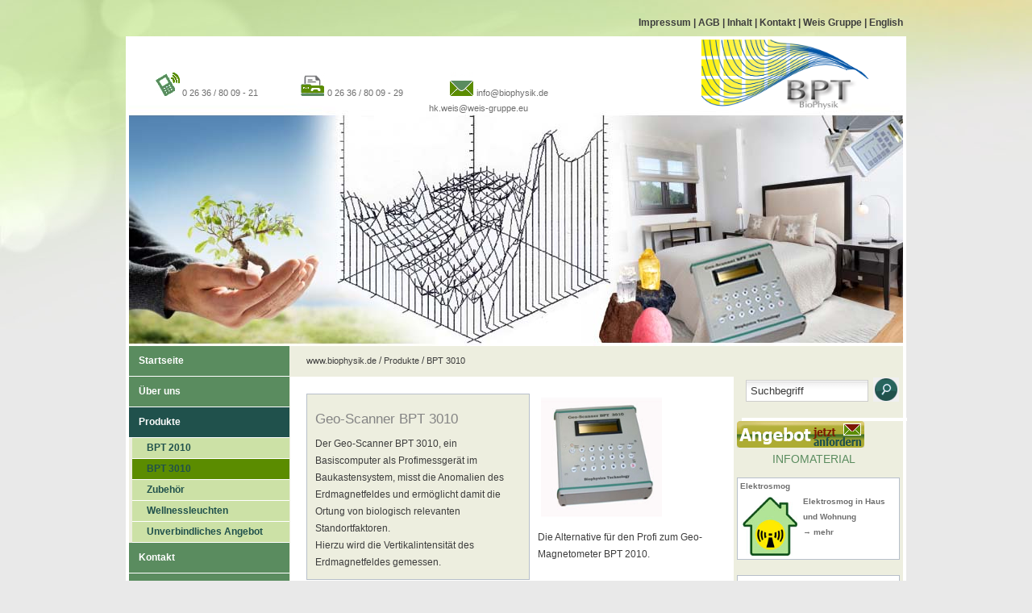

--- FILE ---
content_type: text/html; charset=utf-8
request_url: http://www.biophysik.de/bpt-weis-biophysik-produkte/geo-scanner/bpt-3010.html
body_size: 8429
content:
<!DOCTYPE html PUBLIC "-//W3C//DTD XHTML 1.0 Transitional//EN" "http://www.w3.org/TR/xhtml1/DTD/xhtml1-transitional.dtd">
<html xmlns="http://www.w3.org/1999/xhtml" xml:lang="de" lang="de" dir="ltr">
<head>
<!-- Seiten Kopf, wird komplett über Admin realisiert-->
<!-- TEMPLATE: _kopf.utf8.html -->
<!--
Ihre barrierefreie Internetseite wurde ermöglicht durch
das barrierefreie CMS Papoo.
Information  unter http://www.papoo.de
-->
<title>Produkte - Geo-Scanner BPT 3010</title>
<link href="/favicon.ico" rel="shortcut icon" type="image/x-icon" />
<meta http-equiv="content-type" content="text/html; charset=utf-8" />
<meta http-equiv="imagetoolbar" content="no" />
<meta name="Author" content="Weis GmbH &amp; Co. KG" />
<meta name="Publisher" content="Weis GmbH &amp; Co. KG" />
<meta name="Copyright" content="Weis GmbH &amp; Co. KG" />
<meta name="Page-topic" content="Produkte - Geo-Scanner BPT 3010 - www.biophysik.de" />
<meta name="Audience" content="Alle" />
<meta name="Content-language" content="de" />
<meta name="Language" content="de" />
<meta name="description" content="Geo-Scanner BPT 3010 Messgerät im Baukastensystem. Zusatzsonden können zur Messung von Erdmagnetfeld, Radioaktivität, elektrostatische Aufladung angeschlossen werden." />
<meta name="keywords" content=" geo-scanner bpt 3010, geoscanner, profimessgerät, biophysik, baubiologie, radioaktivitätsmessung, radioaktivitätsmessgerät, radioaktivität, elektrische felder, erdmagnetfeld,  anomalien des erdmagnetfeldes, geologische störzonen, geologische störungen, verzerrungen des erdmagnetfeldes, verwerfungen, wasseradern, wasserader, elektromagnetische felder messen, messgerät elektromagnetische felder" />

  <meta name="Robots" content="INDEX,FOLLOW" />





<link rel="stylesheet" href="/styles/papoo4_blau/css/print.css" type="text/css" media="print" />

<style type="text/css">
  @import url(/templates_c/1366017363_plugins.css);
  @import url(/styles/papoo4_blau/css/_index.css);
</style>
<!--[if IE 9]>
  <style type="text/css">@import url(/styles/papoo4_blau/css/IEFixes_9_index.css);</style>
<![endif]-->
<!--[if IE 8]>
  <style type="text/css">@import url(/styles/papoo4_blau/css/IEFixes_8_index.css);</style>
<![endif]-->
<!--[if IE 7]>
  <style type="text/css">@import url(/styles/papoo4_blau/css/IEFixes_7_index.css);</style>
<![endif]-->
<!--[if lte IE 6]>
  <style type="text/css">@import url(/styles/papoo4_blau/css/IEFixes_6_index.css);</style>
<![endif]-->
<!--[if lt IE 6]>
  <style type="text/css">@import url(/styles/papoo4_blau/css/IEFixes_5_5_index.css);</style>
<![endif]-->

	<link rel="stylesheet" type="text/css" href="/styles/papoo4_blau/css/header-produkte.css" />

	<!-- JQuery ist aktiv -->
	<script type="text/javascript" src="/js/jquery.js"></script>


	<!-- Jquery Colorbox - Lightbos -->
	<script type="text/javascript" src="/js/jquery.colorbox-min.js"></script>
	<link type="text/css" media="screen" rel="stylesheet" href="/styles_default/css/colorbox.css" />
	<script type="text/javascript">
		
			$(document).ready(function(){
				$("a[rel='lightbox']").colorbox({transition: "fade"});
			});
		
	</script>

<!-- Extra Ausgaben aus den Plugins im Kopf -->
   <link type="text/css" media="screen" rel="stylesheet" href="/styles_default/css/colorbox.css" />
   <script type="text/javascript" src="/js/jquery.colorbox-min.js"></script>
   <script type="text/javascript">
					$(document).ready(function() {
						$('a.glossar_link, a.glossar_link_inline').each(
							function( intIndex ) {
								var bkValue = "-inlinetrue";
								var newHREF = $(this).attr('href').replace(/.html/g, bkValue + ".html");    
								$(this).attr('href', newHREF);
								//alert("Neu: "+newHREF);
							}
							);
					});
				</script>
   <script type="text/javascript">
				<!--
				$(document).ready(function(){
					$("a[rel='lightbox']").colorbox({transition:"fade"});
					$(".glossar_link").colorbox(
					{
						transition:"none",
						width:"500",
						height:"300",
						opacity:"0.5",
						close: "",
						iframe: true
					});
				});
				//-->
			</script>

<!-- ENDE TEMPLATE: _kopf.utf8.html --><!--[if lte IE 6]><script type="text/javascript" src="/plugins/ie6warning/js/jquery.cookie.min.js"></script><link rel="stylesheet" type="text/css" media="screen" href="/plugins/ie6warning/css/ie6bar.min.css" /><script type="text/javascript" src="/plugins/ie6warning/js/ie6bar.min.js"></script><![endif]--></head>
<!-- TEMPLATE: _body_kopf.utf8.html -->
 
<body onload="">
<a name="top" id="top"></a>
<div id="top_space"></div> 
<!-- ENDE TEMPLATE: _body_kopf.utf8.html --> 
<div id="page_margins">
  <div class="container_12">

	<div class="grid_12">
		<!-- TEMPLATE: _head.html -->
<!-- MODUL: menue_sprung (intern) -->
<div id="menue_sprung">
	<ul id="skiplinks">
				<li><a href="#artikel" class="skip" accesskey="8" >direkt zum Inhalt</a><span class="ignore">. </span></li>
												<li><a href="#einloggen" class="skip">direkt zur Anmeldung</a><span class="ignore">. </span></li>
			</ul>
</div>
<!-- ENDE MODUL: menue_sprung (intern) -->								<!-- MODUL: menue_top -->
	<div class="modul" id="mod_menue_top">
		<ul class="topul">
			
				<li>
					<a class="top_link" href="http://www.biophysik.de/bpt-biophysik-weis-ueber-uns/impressum/impressum.html" title="Impressum" id="mod_menue_top_link_5" >
						<span class="ignore">1.: </span>
						Impressum<span class="ignore">.</span>
					</a>
					<span class="mod_menue_top_separator">|</span>
				</li>
			
				<li>
					<a class="top_link" href="http://www.biophysik.de/bpt-biophysik-weis-ueber-uns/impressum/agb.html" title="AGB: Weis GmbH &amp; Co. KG" id="mod_menue_top_link_9" >
						<span class="ignore">2.: </span>
						AGB<span class="ignore">.</span>
					</a>
					<span class="mod_menue_top_separator">|</span>
				</li>
			
				<li>
					<a class="top_link" href="http://www.biophysik.de/inhalt.php" title="Inhalt" id="mod_menue_top_link_7" >
						<span class="ignore">3.: </span>
						Inhalt<span class="ignore">.</span>
					</a>
					<span class="mod_menue_top_separator">|</span>
				</li>
			
				<li>
					<a class="top_link" href="http://www.biophysik.de/bpt-kontak/" title="Kontakt" id="mod_menue_top_link_6" >
						<span class="ignore">4.: </span>
						Kontakt<span class="ignore">.</span>
					</a>
					<span class="mod_menue_top_separator">|</span>
				</li>
			
				<li>
					<a class="top_link" href="http://www.weis-gruppe.eu/" title="weis-gruppe.eu" id="mod_menue_top_link_8"  target="_blank">
						<span class="ignore">5.: </span>
						Weis Gruppe<span class="ignore">.</span>
					</a>
					<span class="mod_menue_top_separator">|</span>
				</li>
			
				<li>
					<a class="top_link" href="http://www.biophysik.de/en/" title="BioPhysik Technologie" id="mod_menue_top_link_10" >
						<span class="ignore">6.: </span>
						English<span class="ignore">.</span>
					</a>
					
				</li>
			
		</ul>
	</div>
	<!-- ENDE MODUL: menue_top -->
								<div id="mod_freiemodule_6" class="freie_module">
	<div id="mod_freiemodule_1" class="freie_module"><div class="docontact"><img title="Kontaktieren Sie uns" alt="Telefon" src="/images/34_headerphone.gif" width="30" height="30" /> 0 26 36 / 80 09 - 21</div><div class="docontact"><img title="Kontaktieren Sie uns" alt="Fax" src="/images/34_headerfax.gif" width="30" height="30" /> 0 26 36 / 80 09 - 29</div><div class="docontact"><p><a title="Schreiben Sie eine E-Mail an die Weis GmbH &amp; Co. KG - Abteilung BioPhysik" href="mailto:info@biophysik.de"><img title="Schreiben Sie eine E-Mail an die Weis GmbH &amp; Co. KG - Abteilung BioPhysik" alt="E-Mail" src="/images/34_headermail.gif" width="30" height="30" /></a> <a title="Schreiben Sie eine E-Mail an die Weis GmbH &amp; Co. KG - Abteilung BioPhysik" href="mailto:info@biophysik.de">info@biophysik.de</a></p><p style="text-align: left;">    <a href="mailto:hk.weis@weis-gruppe.eu">hk.weis@weis-gruppe.eu</a></p></div></div>
	</div>
															<div id="mod_freiemodule_2" class="freie_module">
	<p class="textright"><a title="Biophysik Technologie" href="http://www.biophysik.de"><img title="Dieser Link führt zur Startseite von www.biophysik.de" alt="BioPhysik" src="http://www.biophysik.de/images/35_bptflyerkopf.png" style="float: right;" width="250" height="92" /></a></p>
	</div>
								<!-- ENDE TEMPLATE: _head.html -->	</div>
	<!-- end  -->
	
	<div class="clear"></div>

	<div class="grid_3">
		<!-- TEMPLATE: _inhalt_links.html -->
				<!-- MODUL: menue -->
	<div class="modul" id="mod_menue">
		<a name="menux" id="menux"></a>
				<div id="cat_n" class="cat_inaktiv" >	
				
				<ul class="mod_menue_ul">
																		<li>
							<!-- MODUL: MENULINK -->
      <a href="http://www.biophysik.de/"  class="menuxaktiv" id="menu_1" title="BioPhysik Technologie - Weis EE" >
      <dfn>1: </dfn>Startseite </a>
    <span class="ignore">&nbsp;</span>
  <!-- ENDE MODUL: MENULINK -->							</li>
																								<li>
							<!-- MODUL: MENULINK -->
      <a href="/bpt-biophysik-weis-ueber-uns/biophysik.html" class="menuxaktiv" id="menu_2" title="Weis EE - BioPhysik">
      <dfn>2: </dfn>Über uns</a>
      <span class="ignore">&nbsp;</span>
  <!-- ENDE MODUL: MENULINK -->							</li>
																								<li>
							<!-- MODUL: MENULINK -->
      <a href="/bpt-weis-biophysik-produkte/produkte.html" class="menuy_aktiv" id="menu_3" title="Produkte - BioPhysik Technologie">
      <dfn>3: </dfn>Produkte</a>
      <span class="ignore">&nbsp;</span>
  <!-- ENDE MODUL: MENULINK -->							
																								<div class="untermenu1" ><ul><li>
							<!-- MODUL: MENULINK -->
      <a href="/bpt-weis-biophysik-produkte/geo-magnetometer-bpt-2010/bpt-2010.html" class="menuxaktiv" id="menu_17" title="Geo-Magnetometer BPT 2010">
      <dfn>3.1: </dfn>BPT 2010</a>
      <span class="ignore">&nbsp;</span>
  <!-- ENDE MODUL: MENULINK -->							</li>
																								<li>
							<!-- MODUL: MENULINK -->
      <a href="/bpt-weis-biophysik-produkte/geo-scanner/bpt-3010.html" class="menuxaktiv_back" id="menu_18" title="Geo-Scanner BPT 3010">
      <dfn>3.2: </dfn>BPT 3010</a>
      <span class="ignore">&nbsp;</span>
  <!-- ENDE MODUL: MENULINK -->							</li>
																								<li>
							<!-- MODUL: MENULINK -->
      <a href="/bpt-weis-biophysik-produkte/produkte-zubehoer/produkte-zubehoer.html" class="menuxaktiv" id="menu_19" title="BioPhysik - Zubehör">
      <dfn>3.3: </dfn>Zubehör</a>
      <span class="ignore">&nbsp;</span>
  <!-- ENDE MODUL: MENULINK -->							</li>
																								<li>
							<!-- MODUL: MENULINK -->
      <a href="/bpt-weis-biophysik-produkte/wellnessleuchten/produktuebersicht.html" class="menuxaktiv" id="menu_20" title="BioPhysik - Wellnessleuchte">
      <dfn>3.4: </dfn>Wellnessleuchten</a>
      <span class="ignore">&nbsp;</span>
  <!-- ENDE MODUL: MENULINK -->							</li>
																								<li>
							<!-- MODUL: MENULINK -->
      <a href="/bpt-weis-biophysik-produkte/angebot-anfordern/" class="menuxaktiv" id="menu_24" title="BioPhysik - unverbindliches Angebot">
      <dfn>3.5: </dfn>Unverbindliches Angebot</a>
      <span class="ignore">&nbsp;</span>
  <!-- ENDE MODUL: MENULINK -->							</li></ul></div></li>
																								<li>
							<!-- MODUL: MENULINK -->
      <a href="/bpt-kontak/" class="menuxaktiv" id="menu_4" title="Kontakt zu BioPhysik Technologie">
      <dfn>4: </dfn>Kontakt</a>
      <span class="ignore">&nbsp;</span>
  <!-- ENDE MODUL: MENULINK -->							</li>
																								<li>
							<!-- MODUL: MENULINK -->
      <a href="/bpt-service/support.html" class="menuxaktiv" id="menu_15" title="BioPhysik - Service/Support">
      <dfn>5: </dfn>Service/Support</a>
      <span class="ignore">&nbsp;</span>
  <!-- ENDE MODUL: MENULINK -->							</li>
																								<li>
							<!-- MODUL: MENULINK -->
      <a href="/bpt-datenschutz/4f9a468fa3eb01ecc76217041c9da821.html" class="menuxaktiv" id="menu_36" title="N2hp&amp;zdBPT">
      <dfn>6: </dfn>Datenschutz</a>
      <span class="ignore">&nbsp;</span>
  <!-- ENDE MODUL: MENULINK -->							</li>
															</ul>
			</div>
			</div>
	<!-- ENDE MODUL: menue -->
				<div id="mod_freiemodule_11" class="freie_module">
	<div><h3>Kontakt</h3>BioPhysik Technologie<br /><p>Wendelsgasse 6<br />D-56653 Wassenach</p><p><strong>Anfahrt</strong></p><p><a target="_blank" title="Anfahrtsbeschreibung" href="/dokumente/upload/weis_anfahrt.pdf">So finden Sie zu uns &gt;&gt;</a></p><p> </p><p>Sie erreichen uns von:</p><p>Montag - Freitag</p><p>8:00 - 17:00 Uhr</p><p> </p><p>Telefon: 0 26 36 / 80 09 - 21<br />Telefax: 0 26 36 / 80 09 - 29</p><p>E-Mail: <a title="Schreiben Sie eine E-Mail an die Weis GmbH &amp; Co. KG Abteilung BioPhysik Technologie" href="mailto:info@biophysik.de">info@biophysik.de</a></p><p>           <a href="mailto:hk.weis@weis-gruppe.eu">hk.weis@weis-gruppe.eu</a></p></div><p> </p><div class="linkespaltebox"><h3>Newsletter</h3><p><a target="_blank" title="Bestellen Sie hier unseren Newsletter" href="http://www.weis-gruppe.eu/plugin.php?menuid=1&amp;template=newsletter/templates/subscribe_newsletter.html"><img class="imgfloatleft" title="Bestellen Sie hier unseren Newsletter" alt="Newsletter" src="/images/newsletter-wg.gif" width="30" height="50" /></a>Bestellen Sie hier unseren Newsletter!</p><p><a target="_blank" title="Newsletter Anmeldung" href="http://www.weis-gruppe.eu/plugin.php?menuid=1&amp;template=newsletter/templates/subscribe_newsletter.html">Jetzt anmelden &gt;&gt;</a></p></div><p> </p><div class="linkespaltebox"><h3>Downloads</h3><a title="Newsletter" href="/bpt-service/downloads/datenblaetter-zertifikate-formulare.html"></a><a title="Zu den Downloads" href="/wg-service-support/pv-hed-downloads/downloads.html"><img class="imgfloatleft" title="Unser Produktdetails - Datenblätter, Zertifikate und weitere Dokumente stehen Ihnen hier zum Download bereit." alt="Downloads" src="/images/download.png" width="30" height="50" /></a><p>Handbuch, Datenblätter, Zertifikate, Formulare...</p><p><a title="Zu den Downloads" href="/bpt-service/downloads/datenblaetter-zertifikate-formulare.html">Zu den Downloads &gt;&gt;</a></p></div><p> </p>
	</div>
			<!-- TEMPLATE: _inhalt_links.html -->	</div>
	
	<div class="grid_7">
		<!-- TEMPLATE: _inhalt_mitte.html -->
<!-- ### start_of_content -->
									<!-- MODUL: breadcrump -->
	<div class="modul" id="mod_breadcrump">
		<span class="breadtext">Sie sind hier:</span>
		<a class="breadlink1" href="/" title="Dieser Link führt zur Startseite von  www.biophysik.de">www.biophysik.de</a>
				

				
				<span class="breadslash">/ </span>
		<a href="/bpt-weis-biophysik-produkte/produkte.html" class="breadlink" id="breadcrump_menu_3" title="Produkte - BioPhysik Technologie">
		<dfn class="insert"></dfn><dfn>3: </dfn>Produkte</a>						
				
								

				
				<span class="breadslash">/ </span>
		<a href="/bpt-weis-biophysik-produkte/geo-scanner/bpt-3010.html" class="breadlink" id="breadcrump_menu_18" title="Geo-Scanner BPT 3010">
		<dfn class="insert"></dfn><dfn>3.2: </dfn>BPT 3010</a>						
				
							</div>
	<!-- ENDE MODUL: breadcrump -->
								<!-- TEMPLATE: index.html -->
<!--Artikelbereich, hier kommt der Inhalt-->



	<a name="artikel" id="artikel"></a><span class="ignore">.</span>
	    
			 <div class="floatbox artikel_details">
						
									
		
						<div></div><div class="productbpt"><h2>Geo-Scanner BPT 3010</h2><p>Der Geo-Scanner BPT 3010, ein Basiscomputer als Profimessgerät im Baukastensystem, misst die Anomalien des Erdmagnetfeldes und ermöglicht damit die Ortung von biologisch relevanten Standortfaktoren. </p><p>Hierzu wird die Vertikalintensität des Erdmagnetfeldes gemessen.</p></div><p><a rel="lightbox" title="Geo-Scanner BPT 3010" href="/images/34_geoscanner_bpt3010.jpg"><img class="imgfloatleft" title="Geo-Scanner BPT 3010" alt="Geo-Scanner BPT 3010" src="/images/34_geoscanner_bpt3010_180x180.jpg" height="150" width="150" /></a> </p><p> </p><p> </p><p> </p><p> </p><p> </p><p> </p><p> </p><p>Die Alternative für den Profi zum Geo-Magnetometer BPT 2010.</p><p> </p><p> </p><p style="padding-left: 30px;"><strong>Eigenschaften</strong></p><ul><li>gutes Preis-/Leistungsverhältnis</li><li>vielseitig einsetzbar durch optional unterschiedlichen Sonden</li><li>modular erweiterbar – auf Ihre Bedürfnisse zugeschnitten</li><li>einfache Messdurchführung für exakte Messungen</li><li>automatische Messbereichsauswahl</li><li>integrierter Datenspeicher</li><li>Display für Messwertanzeige</li><li>Zuschaltmöglichkeit eines Tonsignals</li><li>Einstellung von sondenspezifischen Erfassungsgrößen</li><li>alle Messergebnisse können als Grafik ausgegeben werden</li></ul><p> </p><table border="0" cellpadding="10" cellspacing="0"><tbody><tr><td style="padding-left: 30px;" colspan="2"><strong>Technische Daten</strong></td></tr><tr><td style="padding-left: 30px;" valign="top"><p>Messbereiche:</p></td><td valign="top">Radioaktivität, Magnetfelder, elektrostatische Felder</td></tr><tr><td style="padding-left: 30px;" valign="top"><p>Messbereichsauswahl:</p></td><td valign="top">Automatische Umschaltung</td></tr><tr><td style="padding-left: 30px;" valign="top"><p>Auflösung:</p></td><td valign="top">&gt; 5 µT</td></tr><tr><td style="padding-left: 30px;" valign="top"><p>Genauigkeit:</p></td><td valign="top">+/- 5 %</td></tr><tr><td style="padding-left: 30px;" valign="top">Temperaturbereich:</td><td valign="top">-5 bis +40 °C</td></tr><tr><td style="padding-left: 30px;" valign="top">Temperaturdrift:</td><td valign="top">+/- 1 %</td></tr><tr><td style="padding-left: 30px;" valign="top">Messsonde:</td><td valign="top">Automatische Erkennung</td></tr><tr><td style="padding-left: 30px;" valign="top">Anzeige:</td><td valign="top">LC-Display 4-zeilig je 20 Zeichen</td></tr><tr><td style="padding-left: 30px;" valign="top">Tonsignal:</td><td valign="top">Intern abschaltbar</td></tr><tr><td style="padding-left: 30px;" valign="top">Datenspeicher</td><td valign="top">Intern 64 kB</td></tr><tr><td style="padding-left: 30px;" valign="top">PC-Schnittstelle:</td><td valign="top">Serielle Datenübertragung (Datenpaket bestehend aus: Messwert, Polung, Messbereich, START/STOP-Signal)</td></tr><tr><td style="padding-left: 30px;" valign="top">Spannungsversorgung: </td><td valign="top">Akkubetrieb oder Netzbetrieb über das Ladegerät</td></tr><tr><td style="padding-left: 30px;" valign="top">Ladegerät:</td><td valign="top"><p>Ausgang ca. 12 V, ca. 500 mA, Gleichspannung</p><p>Polung des Koaxialsteckers Außen (+), Innen (-)</p><p> </p><p>Die Akku-Spannung wird ständig intern durch einen Mikroprozessor kontrolliert. Im "Geo-Scanner" ist eine Ladeautomatik integriert, die vor Überladung schützt.</p><p> </p></td></tr><tr><td style="padding-left: 30px;" valign="top">Abmessungen:</td><td valign="top">Messgerät (BxLxH) 170x190x50 mm</td></tr><tr><td style="padding-left: 30px;" valign="top">Gewicht:</td><td valign="top">Anzeigegerät 1,8 kg</td></tr></tbody></table><p style="padding-left: 30px;"><span class="download"><img title="Download PDF-Datei" alt="PDF-Icon" src="/images/pdf-ico.jpg" height="16" width="16" /></span><a target="_blank" title="Download BPT_3010 Datenblatt" class="downloadlink" href="/index.php?menuid=18&amp;downloadid=20&amp;reporeid=9">Download Datenblatt Geo-Scanner BPT 3010</a></p><p> </p><p style="padding-left: 30px;"><strong>Schutzart</strong></p><p style="padding-left: 30px;">Das Messgerät ist feuchtigkeitsgeschützt und kann bei leichtem Regen eingesetzt</p><p style="padding-left: 30px;">werden. Das Gehäuse ist nicht wasserdicht, für Arbeiten während starkem Regen-/</p><p style="padding-left: 30px;">Wassereinfluss wird keine Garantie übernommen.</p><p> </p><p style="padding-left: 30px;"><strong>Lieferumfang</strong></p><p style="padding-left: 30px;">Der Geo-Scanner BPT 3010 wird mit nachfolgender Ausstattung geliefert:</p><p style="padding-left: 30px;">Geo-Scanner BPT 3010, bestehend aus</p><p style="padding-left: 30px;">- Sonde magnetisch 1-achsige</p><p style="padding-left: 30px;">- Lade-/Netzgerät (12V/500 mA/Koaxialstecker, außen (+))</p><p style="padding-left: 30px;">- R/S-Datenkabel (Verbindung vom Geo-Scanner zum PC)</p><p style="padding-left: 30px;">Bedienungsanleitung 2-sprachig (D/E) auf CD-ROM</p><p> </p><p style="padding-left: 30px;"><strong>Zubehör</strong></p><p style="padding-left: 30px;">Mit dem jeweiligen Zubehör können neben der Radioaktivitätsmessung auch elektrische Felder sowie Anomallien des Erdmagnetfeldes gemessen werden.</p><p style="padding-left: 30px;"> </p><p style="padding-left: 30px;">Es ergeben sich also folgende Messmöglichkeiten:</p><p style="padding-left: 30px;">Magnetische Felder - eindimensional: Basisversion (einachsig)<br />Magentische Felder - dreidimensional: Geo-Magnetometersonde (dreiachsig)<br />Radioaktivität - Belastungsgrad µ/Svh: R-Check*<br />Elektrosmog - elektrostatische Gleich-/Wechselfelder: Feldmühle</p><p style="text-decoration: overline; padding-left: 30px;">* Ähnliche Funktion wie Geiger-Müller-Zähler.<span></span></p><p style="padding-left: 30px;"> <br />Der Geo-Scanner BPT 3010 erkennt sofort, welche Sonde angeschlossen ist. Zu jeder Sonde wird im Geo-Scanner BPT 3010 automatisch das zugehörende Messverfahren gestartet. Für die Messwerterfassung steht ein großes Volumen zur Datenspeicherung bereit - bis zu 50 komplette Messungen können je nach Datensatzgröße abgespeichert werden. Die erfassten Messdaten können entweder in einem internen Speicher abgelegt oder über einen externen Drucker direkt dokumentiert bzw. auf einen PC gesandt und dort als Dokument eingearbeitet werden.                <br /> </p><div class="infoboxbpt"><h2>Zubehör</h2><p>Nachfolgendes Zubehör kann an den Geo-Scanner BPT 3010 angeschlossen werden:</p><p><a title="Zubehör für unser Geo-Magnetometer BPT 3010" href="/bpt-weis-biophysik-produkte/produkte-zubehoer/produkte-zubehoer.html"><img style="float: left; margin-bottom: 30px;" title="Zubehör - 3-achsige Geo-Magnetometersonde, R-Check, etc." alt="Zubehör " src="/images/34_zubehoer_thumb.png" height="150" width="150" /></a><span class="textunderline">1-achsige Sonde</span>                               - zur Messung des Erdmagnetfeldes in 1-achsiger Richtung</p><p><span class="textunderline">3-achsige Geo-Magnetometersonde</span>                               - zur Messung des Erdmagnetfeldes in 3-achsiger Richtung</p><p><span class="textunderline">Szintillationszähler</span>                               - zur Messung der Radioaktivität und zur Deduktion von einzelnen Spektrogrammen</p><p><span class="textunderline">R-Check</span>                               - zur Messung von Radioaktivität</p><p><span class="textunderline">Feldmühle</span>                               - zur Messung von elektrostatischen Feldern</p><p> </p><p>Produktdetails und weitere Informationen finden Sie                <strong><a title="Zubehör für unser Geo-Magnetometer BPT 3010" href="/bpt-weis-biophysik-produkte/produkte-zubehoer/produkte-zubehoer.html">hier</a></strong>.</p><p></p><p></p></div><p style="padding-left: 30px;"> </p><p style="padding-left: 30px;"><strong>Preise erhalten Sie auf Anfrage!</strong></p><p style="text-align: left; padding-left: 30px;">Rufen Sie uns gleich an 0 26 36 / 80 09 - 81 oder schreiben Sie uns eine                <a href="mailto:info@biophysik.de">E-Mail</a>.<a href="mailto:info@biophysik.de">          </a></p>
																																						
		</div>
		
		<br class="break_artikel" />
					<!-- MODUL: weiter (intern) -->
<!-- ENDE MODUL: weiter (intern) -->	
		
		<hr />
		
				
			
<!-- ENDE TEMPLATE: index.html -->								<!-- MODUL (intern): mod_artikel_optionen  -->
<div class="modul floatbox" id="mod_html2pdf">
		<div class="html2pdf">
		
	<!-- MODUL: simplex3_content2pdf_front -->

    </div>
	<p>
						<a target="blank" href="/bpt-weis-biophysik-produkte/geo-scanner/bpt-3010.html&amp;html2pdf_sumbit=1"><img src="/plugins/html_to_pdf/images/pdf_button.gif" alt="PDF" title="PDF" /></a><!-- END MODUL: simplex3_content2pdf_front -->  
	
  	  
	    
	        <a rel="nofollow" href="/index.php?var1=bpt-weis-biophysik-produkte&amp;var2=geo-scanner&amp;var3=bpt-3010.html&amp;print=ok"><img src="/plugins/html_to_pdf/images/print_button.gif" alt="Druckversion dieser Seite" title="Druckversion dieser Seite" /></a>
      	   </p>
</div>
<!-- ENDE MODUL (intern): mod_artikel_optionen  -->
<!-- ### end_of_content -->
	<!-- MODUL (intern): mod_artikel_optionen  -->

<!-- ENDE MODUL (intern): mod_artikel_optionen  --><!-- MODUL (intern): mod_back_top  -->
<div class="modul" id="mod_back_top">
		<div class="dotoback"><a href="javascript:history.go(-1)" id="linkbacktop_back">Zurück</a><span class="ignore">.</span></div>
		<div class="dototop"><a href="#top" accesskey="1" id="linkbacktop_top">Nach oben</a><span class="ignore">.</span></div>
</div>
<!-- ENDE MODUL (intern): mod_back_top --><!-- TEMPLATE: _inhalt_mitte.html -->	</div>
	
	<div class="grid_3 omega">
		<!-- TEMPLATE: _inhalt_rechts.html -->
			  <!-- MODUL: suchbox -->
  <div class="modul" id="mod_suchbox" >
    <a name="suchen" id="suchen"></a>
    <h3>Suche</h3>
    <div class="inner_mod">
      <form id="suche" method="get" action="/index.php">
        <fieldset>
          <legend>Suche</legend>
                    <label for="search">Suche</label>
                    <input type="text" id="search" name="search" size="20" value="Suchbegriff"
            onblur="if(this.value=='')this.value='Suchbegriff';"
            onfocus="if(this.value=='Suchbegriff')this.value='';"
            title="Suchbegriff hier eingeben"
             />
                    <input  type="hidden" name="erw_suchbereich" value="" />
<input class="senden" type="image" src="/styles/papoo4_blau/css/images/search.gif" id="searchbutton" name="find" value="Finden" />
        </fieldset>
      </form>
    </div>
  </div>
  <!-- ENDE MODUL: suchbox -->
				<!-- MODUL: dritte_spalte -->
	<div class="modul" id="mod_dritte_spalte">
					<div class="rightitem">
				<p><a title="Unverbindliches Angebot" href="/bpt-weis-biophysik-produkte/angebot-anfordern/"><img src="/images/button-angebot-anfordern.png" height="33" width="158" /></a></p>
							</div>
					<div class="rightitem">
				<h3 class="textcenter">Infomaterial</h3><div class="drittespaltebox"><p><strong><a title="mehr zum Thema Elektrosmog" href="/bpt-service/messtechnik-elektrosmog.html">          </a> <a title="mehr zum Thema Elektrosmog" href="/bpt-service/messtechnik-elektrosmog.html">Elektrosmog</a></strong></p><p><a title="mehr zum Thema Elektrosmog" href="/bpt-service/messtechnik-elektrosmog.html"><img class="imgfloatleft" title="Elektrosmog in Haus und Wohnung" alt="Elektrosmog" src="/images/34_elektrosmog.jpg" height="73" width="73" /></a><a title="mehr zum Thema Elektrosmog" href="/bpt-service/messtechnik-elektrosmog.html">Elektrosmog in Haus und Wohnung    </a></p><p><a title="mehr zum Thema Elektrosmog" href="/bpt-service/messtechnik-elektrosmog.html"></a><a title="mehr zum Thema Elektrosmog" href="/bpt-service/messtechnik-elektrosmog.html">→ mehr</a></p></div><p> </p><div class="drittespaltebox"><p><strong><a title="mehr zum Thema Radioaktivität" href="/bpt-service/messtechnik-radioaktivitaet.html">          </a>                                <a title="mehr zum Thema Radioaktivität" href="/bpt-service/messtechnik-radioaktivitaet.html">Radioaktivität</a></strong></p><p><a title="mehr zum Thema Radioaktivität" href="/bpt-service/messtechnik-radioaktivitaet.html"><img class="imgfloatleft" title="Radioaktivität in Haus und Wohnung" alt="Radioaktivität" src="/images/34_radioaktivitaet.jpg" height="73" width="73" /></a><a title="mehr zum Thema Radioaktivität" href="/bpt-service/messtechnik-radioaktivitaet.html">Radioaktivität als Indikator für geologische Störzonen → mehr</a></p></div>
							</div>
					<div class="rightitem">
				<h3 class="textcenter">Download</h3><h2>BPT 2010</h2><p>Geo-Magnetometer BPT 2010</p><p>Technisches Datenblatt</p><p><span class="download"><img title="Download PDF-Datei" alt="PDF-Icon" src="/images/pdf-ico.jpg" /><a target="_blank" title="Datenblatt: Geo-Magnetometer BPT 2010" href="/dokumente/upload/148e3_geo-magnetometer_bpt_2010_datenblatt.pdf"><span class="download"></span></a><a target="_blank" title="Download BPT_2010 Datenblatt" href="/index.php?menuid=18&amp;downloadid=19&amp;reporeid=9"><acronym class="downloadlink acronym" title="Portable Document Format ">PDF</acronym> ca. 313 KB</a></span></p><p class="faq"> </p><h2>BPT 3010</h2><p class="faq">Geo-Scanner BPT 3010</p><p>Technisches Datenblatt                <span class="download"><a target="_blank" title="Datenblatt: Geo-Magnetometer BPT 2010" href="/dokumente/upload/148e3_geo-magnetometer_bpt_2010_datenblatt.pdf"></a></span></p><p><span class="download"><img title="Download PDF-Datei" alt="PDF-Icon" src="/images/pdf-ico.jpg" width="16" height="16" /><a target="_blank" title="Download BPT_3010 Datenblatt" href="/index.php?menuid=18&amp;downloadid=20&amp;reporeid=9"><span class="downloadlink download"></span><acronym class="downloadlink acronym" title="Portable Document Format ">PDF</acronym> ca. 240 KB</a></span></p><p title="Download PDF-Datei" alt="PDF-Icon" src="/images/pdf-ico.jpg" height="16" width="16"> </p><h2 title="Download PDF-Datei" alt="PDF-Icon" src="/images/pdf-ico.jpg" height="16" width="16">Zubehör (BPT 2010)</h2><p>Einachsige Magnetometersonde</p><p>Technisches Datenblatt</p><p><span class="download"><span class="download"><span class="download"><span class="download"><span class="download"><span class="download"><span class="download"><img title="Download PDF-Datei" alt="PDF-Icon" src="/images/pdf-ico.jpg" width="16" height="16" /></span><a target="_blank" title="Datenblatt Einachsige_Magnetometersonde" href="/index.php?menuid=18&amp;downloadid=33&amp;reporeid=9"><span class="downloadlink download"><span class="downloadlink download"><span class="downloadlink download"><span class="downloadlink download"><span class="downloadlink download"><span class="downloadlink download"></span></span></span></span></span></span><acronym class="downloadlink acronym" title="Portable Document Format ">PDF</acronym> ca. 171 KB</a></span></span></span></span></span></span></p><p> </p><h2 title="Download PDF-Datei" alt="PDF-Icon" src="/images/pdf-ico.jpg" height="16" width="16">Zubehör (BPT 3010)</h2><p>R-Check</p><p>Technisches Datenblatt</p><p><span class="download"><span class="download"><img title="Download PDF-Datei" alt="PDF-Icon" src="/images/pdf-ico.jpg" width="16" height="16" /><a target="_blank" title="Datenblatt R-Check" href="/index.php?menuid=18&amp;downloadid=35&amp;reporeid=9"><span class="downloadlink download"><span class="downloadlink download"></span></span></a><a target="_blank" title="Datenblatt R-Check" href="/index.php?menuid=18&amp;downloadid=35&amp;reporeid=9"><acronym class="downloadlink acronym" title="Portable Document Format ">PDF</acronym> ca. 200 KB</a></span></span></p><p> </p><p>Szintillationszähler</p><p>Technisches Datenblatt</p><p><span class="download"><span class="download"><span class="download"><span class="download"><span class="download"><span class="download"><img title="Download PDF-Datei" alt="PDF-Icon" src="http://www.biophysik.de/images/pdf-ico.jpg" width="16" height="16" /><a target="_blank" title="Szinilationszähler" href="/dokumente/upload/b7b6c_szintilationsz%C3%A4hler_datenblatt.pdf"><span class="download"><span class="download"><span class="download"><span class="download"><span class="download"><span class="download"></span></span></span></span></span></span></a><a target="_blank" title="Datenblatt Szintillationszähler" href="/index.php?menuid=18&amp;downloadid=36&amp;reporeid=9"><acronym class="downloadlink acronym" title="Portable Document Format ">PDF</acronym> ca. 196 KB</a></span></span></span></span></span></span></p><p> </p><p>Dreiachsige Geo-Magnetometersonde</p><p>Technisches Datenblatt</p><p><span class="download"><span class="download"><span class="download"><span class="download"><span class="download"><span class="download"><span class="download"><img title="Download PDF-Datei" alt="PDF-Icon" src="/images/pdf-ico.jpg" width="16" height="16" /></span><span class="download"><span class="download"><span class="download"><span class="download"><span class="download"><span class="download"></span></span></span></span></span></span><a target="_blank" title="Datenblatt Dreiachsige_Geo-Magnetometersonde" href="/index.php?menuid=18&amp;downloadid=32&amp;reporeid=9"><acronym class="downloadlink acronym" title="Portable Document Format ">PDF</acronym> ca. 236 KB</a></span></span></span></span></span></span></p><p> </p><p>Feldmühle</p><p>Technisches Datenblatt</p><p><span class="download"><img title="Download PDF-Datei" alt="PDF-Icon" src="/images/pdf-ico.jpg" /><a target="_blank" title="Feldmühle" href="/dokumente/upload/d11a7_feldm%C3%BChle_datenblatt.pdf"><span class="download"></span></a><a target="_blank" title="Datenblatt Feldmühle" href="/index.php?menuid=18&amp;downloadid=34&amp;reporeid=9"><acronym class="downloadlink acronym" title="Portable Document Format ">PDF</acronym> ca. 198 KB</a></span></p><p> </p><h2 title="Download PDF-Datei" alt="PDF-Icon" src="/images/pdf-ico.jpg" height="16" width="16">Zubehör (BPT 2010 + BPT 3010)</h2><p>Sondenhalterung</p><p>Kurzbeschreibung</p><p><span class="download"><span class="download"><span class="download"><img title="Download PDF-Datei" alt="PDF-Icon" src="/images/pdf-ico.jpg" /><a target="_blank" title="Kurzbeschreibung Sondenhalterung" href="/index.php?menuid=18&amp;downloadid=37&amp;reporeid=9"><span class="downloadlink download"><span class="downloadlink download"><span class="downloadlink download"></span></span></span><acronym class="downloadlink acronym" title="Portable Document Format ">PDF</acronym> ca. 192 KB</a></span></span></span></p><p> </p><h2>Wellnessleuchten</h2><p>Wellnessleuchten</p><p>Kurzbeschreibung</p><p><span class="download"><img title="Download PDF-Datei" alt="PDF-Icon" src="/images/pdf-ico.jpg" width="16" height="16" /></span><a target="_blank" title="Download Wellnessleuchten Kurzbeschreibung" href="/index.php?menuid=18&amp;downloadid=4&amp;reporeid=9"><span class="downloadlink download"><acronym class="downloadlink acronym" title="Portable Document Format ">PDF</acronym> ca. 249 KB</span></a></p>
							</div>
			</div>
	<!-- ENDE MODUL: dritte_spalte -->
<!-- ENDE TEMPLATE: _inhalt_rechts.html -->	</div>
	
	<div class="grid_12_bottom">
		<!-- TEMPLATE: _fuss.html -->
                              	<div id="mod_freiemodule_12" class="freie_module">
	<p> </p><p class="textcenter">© BioPhysik | <a title="Weis GmbH &amp; Co. KG | Solar - Licht - Biophysik" href="http://www.biophysik.de/">Startseite</a></p><p class="textcenter">BioPhysik Technologie - Wendelsgasse 6 - 56653 Wassenach</p><p class="textcenter">Telefon: +49 (0) 26 36 / 80 09 - 21 - Telefax: +49 (0) 26 36 / 80 09 - 29</p>
	</div>
                                          

      <!-- Copyright - nicht entfernen! -->
      <div style="float:left;font-size:80%;"></div>
      <a class="link_poweredbypapoo" title="Web CMS Software | CMS (Content Management System) Papoo auf www.biophysik.de!" target="blank" href="http://www.papoo.de">
        <img src="/bilder/poweredbypapoo3.png" style="float: right; margin-right: 15px; width:102px; height: 15px;" alt="Web CMS Software | CMS (Content Management System) Papoo auf www.biophysik.de!"/>
      </a>
      <!-- -->
                     <!-- ENDE TEMPLATE: _fuss.html -->	</div>
		
	<!-- end -->
	<div class="clear"></div>
	
</div>

	</div>
			<!-- Piwik -->
<script type="text/javascript">
var pkBaseURL = (("https:" == document.location.protocol) ? "https://www.weis-gruppe.eu/piwik/" : "http://www.weis-gruppe.eu/piwik/");
document.write(unescape("%3Cscript src='" + pkBaseURL + "piwik.js' type='text/javascript'%3E%3C/script%3E"));
</script><script type="text/javascript">
try {
var piwikTracker = Piwik.getTracker(pkBaseURL + "piwik.php", 4);
piwikTracker.trackPageView();
piwikTracker.enableLinkTracking();
} catch( err ) {}
</script><noscript><p><img src="http://www.weis-gruppe.eu/piwik/piwik.php?idsite=4" style="border:0" alt="" /></p></noscript>
<!-- End Piwik Tracking Code --></body>
			</html>
<!-- ENDE TEMPLATE: __index.html -->

--- FILE ---
content_type: text/css
request_url: http://www.biophysik.de/templates_c/1366017363_plugins.css
body_size: 2151
content:
/* CSS-Datei des Plugins devtools */
.newdump_tablelist
{
	border: 1px solid #999999;
}


/* ENDE des CSS-Datei des Plugins devtools */

/* CSS-Datei des Plugins Kalender-Plugin */
.kalender_front_content  table
{
	width:100px;
	max-width:100px;
	border: 1px solid #EFEFF0;
	background:#fff;
	border-collapse:collapse;
	color:#737373;
	margin:0 auto;
}
.kalender_front_content  ul,
.kalender_front_content  li
{
	margin:0px;
	padding:0px;
	list-style-type:none;
	margin-bottom:10px;
}
.kalender_front_content  table td {
	width:14%;
	vertical-align:top;
	min-height:100px;
	padding:5px;
	border:1px solid #999;
	border: 1px solid #EFEFF0;
	text-align:right;
}
.kalender_front_content .kalender_liste_links {
	padding:2px 0px 10px 0px;
	margin-bottom:10px;
}
.kalender_front_content .kalender_table th
{
	text-align:left;
}
.kalender_front_content .kalender_table {
	margin-bottom:100px;
	margin-top:20px;
}
.kalender_front_content .kalendertext {
	margin-bottom:20px;
}
.kalender_front_content li.cal_date {
	background:#323252;
	color:#fff;
	padding:2px;
	border:1px solid #000;
	text-align:left;
	-moz-border-radius: 5px;
	-webkit-border-radius: 5px;
	border-radius: 5px;
}
.kalender_front_content li.cat_1 {
	background:#323252;
}
.kalender_front_content li.cat_2 {
	background:#276105;
}
#col3 .kalender_front_content li.cal_date a {
	color:#fff;
	}
.termin_liste {
margin-top:20px;	
}
.termin_liste .termin_item {
	border-bottom:1px solid #ccc;
	padding-bottom:10px;
	margin-bottom:10px;
}
.kalender_modul table {
	width:95%;
	border: 1px solid #EFEFF0;
	background:#fff;
	border-collapse:collapse;
	color:#737373;
	margin:0 auto;
}
.kalender_modul td,
.kalender_modul tr {
	border: 1px solid #EFEFF0;
	padding:1px;
	text-align:right;
}
.monat_select {
	margin-bottom:10px;
	padding-left:10%;
}
#col1 .kalender_modul table a {
	text-decoration:none;
	border:none;
	color:#323252;
	font-weight:600;
}
#col1 .kalender_modul table a:hover {
	text-decoration:underline;
	border:none;
	color:#000;
	font-weight:600;
}
#col1 .kalender_modul td.cal_set {
background:#ddd;
	
}
/* ENDE des CSS-Datei des Plugins Kalender-Plugin */

/* CSS-Datei des Plugins Bilder-Galerie */
.galerie_liste li {list-style-type: none;float:left;}
.galerie_liste IMG { border:none; margin-bottom:3px; }
.galerie_liste li a { text-decoration:none !important; }
.galerie_liste li a:HOVER { text-decoration:underline !important;; }

.galerie_form input[type=image] {border: none; padding: 3%; float: right;}
.galerie_form input[type=image]:hover, .galerie_bild_form input[type=image]:hover {background-color: #99FF99;}

.back_galerie_liste {list-style-type: none;}
.back_galerie_liste legend {overflow: visible; margin-left: 0px;}
.back_galerie_liste fieldset {overflow: hidden;}

.galerie_reorder_knopf {border: 1px solid #990000;}
.galerie_reorder_knopf:hover {border: 1px solid #33FF33; background-color: #99FF99;}


.galerie_navigation {overflow: hidden;}
.galerie_navigation_element {display: block; float:left; width: 33%;}

#galerie_navigation_zurueck {text-align: left;}
#galerie_navigation_uebersicht {text-align: center;}
#galerie_navigation_weiter {text-align: right;}

.galerie_bild
{
	text-align: center;
	width:99%;
	overflow:hidden;
}

.galerie_bilder_auswahl
{
	width: 99%;
	height: 200px;
	overflow: auto;
	border: 1px solid #999999;
}

.galerie_bilder_auswahl_form
{
	display: inline;
	float: left;
	margin: 10px;
}
/* ENDE des CSS-Datei des Plugins Bilder-Galerie */

/* CSS-Datei des Plugins Aktivierungs - Plugin */
.aktivierung {}
/* ENDE des CSS-Datei des Plugins Aktivierungs - Plugin */

/* CSS-Datei des Plugins Quicknavigation */

/* ENDE des CSS-Datei des Plugins Quicknavigation */

/* CSS-Datei des Plugins Partnerverwaltung */

/* ENDE des CSS-Datei des Plugins Partnerverwaltung */

/* CSS-Datei des Plugins Plugin für automatische Sicherung */

/* ENDE des CSS-Datei des Plugins Plugin für automatische Sicherung */

/* CSS-Datei des Plugins Glossar Plugin */
.alphabet_liste
{
	list-style-type:none;
	margin:0px;
	padding:0px;
	margin-left:2px;
	margin-bottom:20px;
}
.alphabet_liste li {
	display: inline;
	margin:0px;
	padding:0px;
	margin-right:2px;
}
/* ENDE des CSS-Datei des Plugins Glossar Plugin */

/* CSS-Datei des Plugins Newsletter */
.Stil1 {
color:#083163;
}
.news_old {
width:100%;
padding:4px;
margin:0;
border:none;
}
.news_tool {
width:99%;
height:65px;
margin-bottom:10px;
text-align:center;
background-color:#fff;
}
.height40 {
height:40px;
margin-top:15px;
}
A.news_tool_edit,
A.news_tool_edit:LINK {
display:block;
padding:3px;
border:1px solid #fff;
background-color:#fff;
border-bottom:0;
text-decoration:none;
float:left;
margin-right:10px;
width:60px;
}
A.news_tool_edit:VISITED {
color:#22599a;
background-color:#fff;
}
A.news_tool_edit:HOVER,
A.news_tool_edit:FOCUS,
A.news_tool_edit:ACTIVE {
color:#22599a;
background-color:#fff;
border:1px dotted #999;
}
.news_old_row A:HOVER,
.news_old_row A:ACTIVE,
.news_old_row A:LINK,
.news_old_row A:VISITED,
.news_old_row A:FOCUS {
background-color:transparent;
color:#22599a;
}
.news_old_row TD {
padding:4px;
margin:0;
height:22px !important;
}	
.news_old_row form {
padding:0 !important;
margin:0 !important;
height:22px !important;
}
.errmsg,
.bold_red {
color:red;
font-weight:bold;
}
.nl_weiter ul {
padding-left:0;
}
/* ENDE des CSS-Datei des Plugins Newsletter */

/* CSS-Datei des Plugins Linkliste Plugin */

/* ENDE des CSS-Datei des Plugins Linkliste Plugin */

/* CSS-Datei des Plugins Freie Module */

/* ENDE des CSS-Datei des Plugins Freie Module */

/* CSS-Datei des Plugins Google Sitemap */

/* ENDE des CSS-Datei des Plugins Google Sitemap */

/* CSS-Datei des Plugins Piwik-Plugin */
.test_text
{
	border: 1px solid #993333;
	font-size: 250%;
	background: url(../plugins/test/bilder/testbild.jpg);
}


/* ENDE des CSS-Datei des Plugins Piwik-Plugin */

/* CSS-Datei des Plugins  Google Maps Plugin */
#map {
	
}


/* ENDE des CSS-Datei des Plugins  Google Maps Plugin */

/* CSS-Datei des Plugins HTML 2 PDF Plugin */

/* ENDE des CSS-Datei des Plugins HTML 2 PDF Plugin */

/* CSS-Datei des Plugins Teaser News Plugin */
.abstand-unten { margin-bottom: 10px; }
/* ENDE des CSS-Datei des Plugins Teaser News Plugin */

/* CSS-Datei des Plugins Formular Manager */
.fehlerliste
{
	border: 1px solid red;
	background: #eee;
	padding: 10px 0px 0px 10px;
	margin-bottom: 10px;
}
.form_error
{
	color:red;
	font-weight:600;
}

/*
.labdiv
{
	float:left;
	margin:2px;
	margin-bottom:5px;
	width:99%;
}
*/
.labdiv {overflow: hidden;}

.labdiv label
{
	display:block;
	float:left;
	margin-top:0px;
	width:30%;
}

.labdiv label.checkboxlabel
{
	display:inline;
	float:none;
	margin-left:10px;
}

div#qTip
{
	padding: 3px;
	border: 1px solid #666;
	display: none;
	background: #FFF4D2;
	color: #222;
	
	position: absolute;
	z-index: 1000;
}

.descrip_img
{
	margin-left:10px;
	margin-bottom:-3px;
}
/* ENDE des CSS-Datei des Plugins Formular Manager */

/* CSS-Datei des Plugins Umfragen */
#mod_umfrage_plugin fieldset input[type=submit]
{
	margin: 1em 0 1em 0;
}

/* Umfrage Ergebnis (Balken etc.) */

.umfrage_ergebnisliste
{
	list-style-type: none !important;
	position:static;
}

/* Umfrage-Backend */
#umfrage_backend input[type=text]
{
	width: 50em;
}

.umfrage_balken1{ background-color: #c03030; border: 2px ridge #C00000; }

.umfrage_balken2{ background-color: #c040e0; border: 2px ridge #e030E0; }

.umfrage_balken3{ background-color: #909090; border: 2px ridge #D0D0D0; }

.umfrage_balken4{ background-color: #f08000; border: 2px ridge #FFc030; }

.umfrage_balken5{ background-color: #608020; border: 2px ridge #608000; }

.umfrage_balken6{ background-color: #FF5050; border: 2px ridge #FF0000; }
/* ENDE des CSS-Datei des Plugins Umfragen */

/* CSS-Datei des Plugins Content Manipulator-Plugin */
.test_text
{
	border: 1px solid #993333;
	font-size: 250%;
	background: url(../plugins/test/bilder/testbild.jpg);
}


/* ENDE des CSS-Datei des Plugins Content Manipulator-Plugin */

/* CSS-Datei des Plugins Import / Export Plugin */
.test_text
{
	border: 1px solid #993333;
	font-size: 250%;
	background: url(../plugins/test/bilder/testbild.jpg);
}


/* ENDE des CSS-Datei des Plugins Import / Export Plugin */

/* CSS-Datei des Plugins IE6-Warning */

/* ENDE des CSS-Datei des Plugins IE6-Warning */



--- FILE ---
content_type: text/css
request_url: http://www.biophysik.de/styles/papoo4_blau/css/header-produkte.css
body_size: 104
content:
.container_12 .grid_12 {
  background:url(images/header-produkte.jpg) bottom no-repeat;
  }


--- FILE ---
content_type: text/css
request_url: http://www.biophysik.de/styles/papoo4_blau/css/_index.css
body_size: 395
content:
@import url(reset.css);
@import url(960.css);
@import url(module.css);
@import url(style.css);
@import url(text.css);
/*
	Die folgenden Klassen sind lediglich "Platzhalter" f�r CSS-Klassen welche im TinyMCE verwendet werden k�nnen.
	Die Definition der Klasse mu� innerhalb der oben eingebundenen Dateien erfolgen.
	Damit diese auch korrekt angezeigt werden, wenn man neue eingebunden hat, bitte den Cache l�schen!
	Diese Platzhalter d�rfen nur NACH obigen @import-Befehlen erfolgen, da sonst die CSS-Datei nicht mehr valide ist
	und von manchen Browsern dann auch nicht mehr sauber geladen wird.
*/

.artikelbox_left {}
.artikelbox_right {}
.artikelbox_left_ohne_border{}
.artikelbox_right_ohne_border{}



--- FILE ---
content_type: text/css
request_url: http://www.biophysik.de/styles/papoo4_blau/css/960.css
body_size: 618
content:
/*
	960 Grid System ~ Core CSS.
	Learn more ~ http://960.gs/

	Licensed under GPL and MIT.
*/

/* `Containers
----------------------------------------------------------------------------------------------------*/

.container_12 {
	margin-left: auto;
	margin-right: auto;
	width: 960px;
	
}

/* `Grid >> Global
----------------------------------------------------------------------------------------------------*/

.grid_1,
.grid_2,
.grid_3,
.grid_4,
.grid_5,
.grid_6,
.grid_7,
.grid_8,
.grid_9,
.grid_10,
.grid_11,
.grid_12,
.grid_12_bottom,
.grid_13,
.grid_14,
.grid_15,
.grid_16 {
	display: inline;
	float: left;
	position: relative;

	
}

.container_12 .grid_3,
.container_16 .grid_4 {
	width: 200px;
}


.container_12 .grid_12,
.container_12 .grid_12_bottom,
.container_16 .grid_16 {
	width: 960px;
}

/* `Grid >> Children (Alpha ~ First, Omega ~ Last)
----------------------------------------------------------------------------------------------------*/

.alpha {
	margin-left: 0;
}

.omega {
	margin-right: 0;
	margin-top:32px;
}

/* `Grid >> 12 Columns
----------------------------------------------------------------------------------------------------*/


.container_12 .grid_3 {
	width: 200px;
	
}


.container_12 .grid_7 {
	width: 510px;
	margin-right:10px;
	padding-right:5px;
}



/* `Clear Floated Elements
----------------------------------------------------------------------------------------------------*/

/* http://sonspring.com/journal/clearing-floats */

.clear {
	clear: both;
	display: block;
	overflow: hidden;
	visibility: hidden;
	width: 0;
	height: 0;
}

/* http://perishablepress.com/press/2008/02/05/lessons-learned-concerning-the-clearfix-css-hack */

.clearfix:after {
	clear: both;
	content: ' ';
	display: block;
	font-size: 0;
	line-height: 0;
	visibility: hidden;
	width: 0;
	height: 0;
}

* html .clearfix {
	height: 1%;
}

--- FILE ---
content_type: text/css
request_url: http://www.biophysik.de/styles/papoo4_blau/css/module.css
body_size: 3431
content:
/* ######################################################################################################
** ### Formatierung der Module ##########################################################################
** ######################################################################################################
*/
/* Modul Klasse */

/* Modul Klasse */
 .modul h3,  .modul h3,
 .modul h2,  .modul h2
{
  width:100%;
  margin: 0px 10px 10px -5px;
  padding: 5px 0px 3px 10px;
  color: #000;
  font-weight: bold;
  font-size: 130%;
  background-color:#edeedf;
}
 
.modul h4
{
  width:100%;
  margin: 10px 5px 10px 0px;
  padding: 5px 0px 3px 10px;
  color: #333;
  font-weight: bold;
  font-size: 130%;
}
.modul
{
  width:100%;
}
 .modul legend,  .modul label,  .modul h2.ignoresuch
{
  display:none;
}
#mod_access a{
  font-weight:600;
  font-size:90%;
  text-decoration:underline;
  color:#192E47;
}

#modulmod_newsletter label {
display:block;
  }
  #mod_umfrage_plugin label {
  display:inline;
  }
#modulmod_newsletter .inpt {
  background:#fff;
  width:180px;
  margin: -6px 0 10px 0;
  border:1px solid #CDCDCD;
  padding:5px;
  color:#3A3A3A;
  background-image: url(images/searchback.gif);
  background-repeat:repeat-x;
  background-position:2px 0px;
}
#modulmod_newsletter h3 {
font-size:105%;
}
#modulmod_newsletter .newssenden,
#mod_umfrage_plugin .mod_submit,
#mod_umfrage_plugin .button{
  padding:6px;
  font-size:110%;
  float:right;
  margin:0px 8px;
  background:#192E47;
  color:#fff;
  border:none;
}
#mod_umfrage_plugin fieldset input[type=submit]
{
margin: 10px;
}

/* Modul zurueck */
.dotoback
{
  text-align: left;
  float: left;
  width: 48%;
}

/* Modul nach oben */
.dototop
{
  text-align: right;
  float: right;
  width: 48%;
}

/* Modul Umfrage */
.umfrage_auswahl
{
  overflow:hidden;
  padding:5px;
}

/* Modul Veranstaltungen */
#inner_mod_event
{
  padding:5px;
}
/* Modul Schnellnavi */
#mod_quicknavi
{
  padding:5px;
}
#mod_quicknavi select
{
  margin-top:-10px;
}
/* Modul Umfrage */
#mod_umfrage_plugin
{
width: 150px;
padding:0px 5px 10px 5px;
margin:0px;
}
/* Modul Kalender */
.kalender_modul
{
  width: 190px;
padding:0px 10px 10px 5px;
margin:0px;
margin-top:10px;
float:left;
border-bottom:4px solid #fff;
font-family: Lucida Sans, Lucida Sans Unicode, Arial, Sans-serif, Sans;
text-transform:uppercase;
font-size:110%;
color:#e6e6e6;
}
.freie_module {
   width: auto;
margin:0px;
margin-top:10px;
float:left;
color:#333;
}

/* Modul Header*/
#mod_freiemodule_1 {
width: 780px;
margin-top:30px;
float:left;
text-align:right;
color:#6e6e6e;
font-family: Verdana, Arial, Geneva, sans-serif;
font-size:11px;
}

#mod_freiemodule_1 a, #mod_freiemodule_1 .docontact a, #mod_freiemodule_1 .docontact{
text-decoration:none;
}

#mod_freiemodule_1 .docontact{
float:left;  
color:#6e6e6e;
font-family: Verdana, Arial, Geneva, sans-serif;
font-size:11px;
margin-right:20px;
height:30px;
width:160px;
}


/* Logo */ 
#mod_freiemodule_2{
float:right;
width:173px;
margin-top:0px;
}
#mod_freiemodule_2 a:link, a:visited {
  font-family: Verdana, Arial, Geneva, sans-serif;
  font-size: 14px;
  text-decoration: none;
  color: #004799;
  }
#mod_freiemodule_2  a:hover,
#mod_freiemodule_2  a:focus,
#mod_freiemodule_2  a:active
{
text-decoration:none;
color:#6e6e6e;
}
/* Logo */ 

/* Englisch Logo */
#mod_freiemodule_19{
float:right;
width:173px;
margin-top:0px;
}
#mod_freiemodule_19 a:link, a:visited {
  font-family: Verdana, Arial, Geneva, sans-serif;
  font-size: 14px;
  text-decoration: none;
  color: #004799;
  }
#mod_freiemodule_19  a:hover,
#mod_freiemodule_19  a:focus,
#mod_freiemodule_19  a:active
{
text-decoration:none;
color:#6e6e6e;
}
/* Englisch Logo */ 

/* Solar - Licht - Biophysik*/
#mod_freiemodule_8{
  margin-top:38px;
  margin-left:5px;
}
/* Solar - Licht - Biophysik*/

/* Englisch Solar - Licht - Biophysik*/
#mod_freiemodule_17{
  margin-top:38px;
  margin-left:5px;
}
/* Englisch Solar - Licht - Biophysik*/

/* Betriebsferien*/

/* Betriebsferien*/

/* Kontakt*/
#mod_freiemodule_11{
color:#6e6e6e;
font-family: Verdana, Arial, Geneva, sans-serif;
font-size:11px;
text-decoration:none;
}
/* Kontakt*/

/* Contact*/
#mod_freiemodule_15{
color:#6e6e6e;
font-family: Verdana, Arial, Geneva, sans-serif;
font-size:11px;
text-decoration:none;
}
/* Contact*/

/* Fuss*/
#mod_freiemodule_12 {
width:100%;
margin-top:0px;
margin-left:0px;
margin-top:0px;
font-weight:bold;
color:#FFF;
font-family:Arial;
}

#mod_freiemodule_12 a {
color:#FFF;
text-decoration:none;
font-weight:bold;
}
#mod_freiemodule_12 a:hover,
#mod_freiemodule_12 a:focus,
#mod_freiemodule_12 a:active
{
text-decoration:underline;
color:#FFF;
  }
/* Fuss*/

/* Bottom*/
#mod_freiemodule_16 {
width:100%;
margin-top:0px;
margin-left:0px;
margin-top:0px;
font-weight:bold;
color:#FFF;
font-family:Arial;
}

#mod_freiemodule_16 a {
color:#FFF;
text-decoration:none;
font-weight:bold;
}
#mod_freiemodule_16 a:hover,
#mod_freiemodule_16 a:focus,
#mod_freiemodule_16 a:active
{
text-decoration:underline;
color:#FFF;
  }
/* Bottom*/

.termin_liste {
  width: 190px;
padding:0px 10px 10px 5px;
margin:0px;
margin-top:10px;
float:left;
border-bottom:4px solid #fff;
color:#333;

}

.kalender_modul table {
color:#aaa;
}
.kalender_modul th {
font-size:90%;
color:#737373;
}
.kalender_modul a{
color:#352c54;
text-decoration:none;
font-weight:600;

}
.kalender_front_content li a.cal_set {
color:#fff;
}
#mod_keywords_front {
width: 190px;
padding:0px 10px 10px 5px;
margin:0px;
margin-top:10px;
float:left;
border-bottom:4px solid #fff;
}
#mod_keywords_front .inner_mod {
font-size:120%;
}
#mod_keywords_front a {
 
 color:#707374;
 text-decoration:none;
 font-style:italic;
}
/* Modul Suchbox */
#mod_suchbox
{
width: 190px;
padding:0px 10px 10px 5px;
margin:0px;
margin-top:10px;
float:left;
border-bottom:4px solid #fff;
}

#mod_suchbox .senden
{
  font-size:90%;
  float:right;
}
#mod_suchbox #searchbutton {
    margin-top:-40px;
    margin-left:80px;
  }
#mod_suchbox #search
{
  background:#fff;
  width:140px;
  margin: 0 0 10px 0;
  border:1px solid #CDCDCD;
  padding:5px;
  color:#3A3A3A;
  background-image: url(images/searchback.gif);
  background-repeat:repeat-x;
  background-position:2px 0px;
}
#mod_suchbox h3 {
  display:none;
  }

/* Modul Styleswitcher */

#mod_styleswitcher select
{
  background:#fff;
  width:180px;
  margin: -6px 0 10px 0;
  border:1px solid #CDCDCD;
  padding:1px;
  color:#3A3A3A;
  background-image: url(images/searchback.gif);
  background-repeat:repeat-x;
  background-position:2px 0px;
}

#mod_styleswitcher .senden
{

  padding:6px;
  font-size:110%;
  float:right;
  margin:0px 8px;
  background:#192E47;
  color:#fff;
  border:none;

}
/* Modul Veranstaltungen */
#mod_event
{
  width: 150px;
  padding:0px 5px 10px 5px;
  margin:0px;
}
/* Modul Login */
#mod_login,
#mod_dritte_spalte,
#mod_styleswitcher,
#mod_access,
#modulmod_newsletter,
#mod_umfrage_plugin,
#mod_quicknavi,
#mod_papoo_shop_most
{
width: 200px;
margin:0px 0px 10px -16px;
border-bottom:4px solid #fff;
padding-left:10px;
padding-bottom:20px;

}
#mod_login label {
display:block;
margin-bottom:-12px;
margin-top:0px;
color:#3A3A3A;


}
#mod_login .input
{
  background:#fff;
  width:180px;
  margin: -6px 0 10px 0;
  border:1px solid #CDCDCD;
  padding:5px;
  color:#3A3A3A;
  background-image: url(images/searchback.gif);
  background-repeat:repeat-x;
  background-position:2px 0px;
}

#mod_login .senden
{
  padding:6px;
  font-size:110%;
  float:right;
  margin:0px 8px;
  background:#192E47;
  color:#fff;
  border:none;

}
#mod_login a.loginlink:focus
{

}
#mod_login h3
{
  
}
#mod_login  a
{
  font-weight:600;
  font-size:90%;
  text-decoration:underline;
  color:#192E47;
}
#mod_login  a:hover,
#mod_login  a:focus,
#mod_login  a:active,
#mod_access a:hover,
#mod_access a:active,
#mod_access a:focus
{
text-decoration:none;
color:#A7D0FF;
}
#col2 #mod_login  a.loginlink
{
  clear:both;
  padding-right:7px;
  font-weight:600;
  padding-left:5px;
}

/* Modul Kopftext */
#mod_kopftext
{
margin-left:17px;
margin-top:20px;
text-align:right;
}
#mod_kopftext h1, .toph1
{
font-size:40pt;
  color:#5a8c5f;
}
#mod_kopftext a
{
  color:#5A8C5F;
  text-decoration:none;
  display:block;
  width:95%;
  height:80px;
  background-repeat:no-repeat;
}
#kopftext h1
{
  border:none;
  text-decoration:none;
}

/* Modul Sprachwahl */
#mod_sprachwahl img
{
  margin-right:5px;
  margin-right:5px;
  display:none;
}
#mod_sprachwahl li
{
  display:inline;
  list-style-type:none;
  padding:0px;
  margin:0px;

}
#mod_sprachwahl
{
  position:absolute;
  text-align:left;
  width:49%;
  margin-top:-30px;
  font-weight:bold;
    color:#FFF;
}
#mod_sprachwahl  a
{
  
color:#FFF;
text-decoration:none;
font-weight:bold;
}
#mod_login .senden:active,
#mod_login .senden:focus,
#mod_styleswitcher .senden:focus,
#mod_styleswitcher .senden:active {
  background:#fff;
  color:#192E47;
  
}
#mod_sprachwahl  a:hover
{
  text-decoration:underline;
color:#000;
}
#mod_sprachwahl a:focus
{
    text-decoration:underline;
color:#000;
}

/* Modul Breadcrump */
#mod_breadcrump {
margin-top:-50px;
margin-bottom:30px;
}

#mod_breadcrump a {
  color:#3D3D3D;
  font-family: Lucida Sans Unicode, Arial, Sans-serif, Sans;
  font-size:11px;
  font-weight:400;
  }

/* Modul Kopf-Menue */
#mod_menue_top
{
  float:right;
  text-align:right;
  width:60%;
  margin-top:-30px;
  font-weight:bold;
  color:#3D3D3D;
}
#mod_menue_top li
{
  display:inline;
  list-style-type:none;
  padding:0px;
  margin:0px;
}
#mod_menue_top a
{
color:#3D3D3D;
text-decoration:none;
font-weight:bold;
}
#mod_menue_top a:hover,
#mod_menue_top a:focus,
#mod_menue_top a:active
{
  text-decoration:underline;
color:#5B8C00;
}
/* ######################################################################################################
** ### Unsichtbare Elemente            ##################################################################
** ######################################################################################################
*/


/* Unsichtbare Objekte  */
#menue_sprung a, .breadtext, .ignore, .ignoreornot, dfn, .mod_efa_fontsize_text
{
  position:absolute;
  display:inline;
  height:0px;
  width:0px;

  overflow:hidden;
  left:-2000px;
  top:-2000px;
}
/* Rechte Spalte */
.loginh2
{
  display:none;
}
/* ######################################################################################################
** ### Navigations-Men� #################################################################################
** ######################################################################################################
*/

#mod_menue
{

font-family:Arial, Verdana, Geneva, sans-serif;
  font-size:14px;
border-bottom:1px solid #fff;
margin-bottom:20px;
float:left;
}
#mod_menue ul
{
  
}
#mod_menue li
{
  
  
}

#mod_menue li a
{
  color:#FFF;
  font-weight:bold;
  text-decoration:none;
  padding:9px;
  padding-left:12px;
  display:block;
  float:left;
  width:178px;
  background:#5A8C5F;
  font-size:9pt;
  border-bottom:1px solid #fff;
}
#mod_menue li a:hover
{
  background:#FFF;
  color:#5A8C5F;

}
#mod_menue li a:active,
#mod_menue li a:focus
{
  background:#CCE1A6;
  color:#20514C;
}
#mod_menue .menuy_aktiv
{
  background:#20514C;
  color:#fff;
}
#mod_menue li a.menuxaktiv_back
{
  background:#20514C;
  color:#fff;
}


#mod_menue  .untermenu1 li a
{
  color:#20514C;
  text-decoration:none;
  font-weight:bold;
  margin:0px 4px; 
  padding:3px;
  padding-left:18px;
  font-size:12px;
  display:block;
  float:left;
  width:174px;
  background:#CCE1A6;
  border-bottom:1px solid #fff;
}
#mod_menue  .untermenu1 li a:hover
{
  background:#5A8C5F;
  color:#FFF !Important;
  font-weight:bold;  
}

#mod_menue  .untermenu2 li a
{
  color:#20514C;
  text-decoration:none;
  font-weight:bold;
  margin:0px 4px;
  padding:3px;
  padding-left:32px;
  font-size:12px;
  display:block;
  float:left;
  width:160px;
  background:#FFF;
  border-bottom:1px solid #5A8C5F;
}
#mod_menue  .untermenu2 li a:hover
{
  background:#5A8C5F;
  color:#FFF !Important;
  font-weight:bold;  
}

#mod_menue li a.menuxaktiv_back:focus,
#mod_menue li a.menuxaktiv_back:active,
#mod_menue  .untermenu1 li a:focus,
#mod_menue  .untermenu1 li a:active,
#mod_menue  .untermenu2 li a:focus,
#mod_menue  .untermenu2 li a:active
{
background:#5A8C5F;
  color:#20514C;
}

#mod_menue  .untermenu1
{
 
}
#mod_menue  .untermenu2
{
}
#mod_menue .untermenu1 li a.menuxaktiv_back
{
  background:#5B8C00;
  color:#20514C;
  font-weight:bold;
}
#mod_menue  .untermenu1 a, #mod_menue  .untermenu1 span
{
}
#mod_menue  .untermenu2 a, #mod_menue  .untermenu2 span
{
}
#mod_menue .untermenu3 a, #mod_menue  .untermenu3 span
{
}
#mod_menue_ebene1  li a, #mod_menue  li span
{
}
#mod_menue  li a:visited
{
}
#mod_menue_ebene1  .untermenu1 li a
{
}
#mod_menue  .untermenu1 li a:visited
{
}
#mod_menue  .untermenu1 li
{

}
#mod_menue  .untermenu1 li a
{
}
#mod_menue  .untermenu1 li a:focus
{
}
#mod_menue_ebene1  li a:hover
{
}
#mod_menue  li a:focus
{
}
#mod_menue  .menuxaktiv
{
}
#mod_menue_ebene1 li a.menuxaktiv_back
{
}
#mod_menue .untermenu1 li a.menuxaktiv
{
 color:#20514C;
}
#mod_menue  .untermenu1 li a.menuxaktiv_back
{  
}
.artikelbox_left
{
  display:block;
  float:left;
  padding:5px;
  margin-right:20px;
  border:1px solid #eee;

}
.artikelbox_right
{
  float:right;
  padding:5px;
  margin-left:20px;
  border:1px solid #eee;
}
.artikelbox_right_ohne_border
{
  overflow:hidden;
  float:right;
  margin-left:20px;
}
.artikelbox_left_ohne_border
{
  overflow:hidden;
  float:left;
  margin-right:20px;
}
#weiter li
{
  display:inline;
  list-style-type:none;
  padding:0px;
  margin:0px;
}
#menue_sprung a:focus,
#menue_sprung a:active
{
  position:absolute;
  display:block;
  padding:10px;
  height:30px;
  width:200px;
  color  :#004268;
  background-color:#fff;
  font-weight:bold;
  left:300px;
  top:20px;
  overflow:visible;
  font-size:150%;
  border:2px solid #004268;
  text-decoration:none;
}
/* ######################################################################################################
** ### Formulare allgemein                               ################################################
** ######################################################################################################
*/

input:focus,
textarea:focus{

  }
.formwrap
{
  background-color:transparent;
  margin:20px 0px 20px 0px;
  width:90%;
}
.formwrap_guest
{
  background-color:transparent;
  margin:20px 0px 20px 0px;

}

.container_12 .grid_7 fieldset, .form fieldset, .form_newsletter fieldset
{
  background-color:#edeedf;
  border:1px solid #c1c1cb;
  margin:20px 0px 20px 0px;
  padding:10px;
}
.container_12 .grid_7 legend, .form legend , .form_newsletter legend
{
  background-color:#edeedf;
  margin:0px 0px 10px 0px;
  padding:2px 10px 2px 10px;
  border:1px solid #c1c1cb;
}


#spamschutz fieldset, .form fieldset, .form_newsletter fieldset
{
  background-color:#edeedf;
  border:1px solid #c1c1cb;
  margin:20px 0px 20px 0px;
  padding:10px;
}
#spamschutz legend, .form legend , .form_newsletter legend
{
  background-color:#edeedf;
  margin:0px 0px 10px 0px;
  padding:2px 10px 2px 10px;
  border:1px solid #c1c1cb;
}


.container_12 .grid_7 input[type=text] ,
.container_12 .grid_7 textarea{
background:#fff;

  margin: 0 0 10px 0;
  border:1px solid #CDCDCD;
  padding:5px;
  color:#3A3A3A;
  background-image: url(images/searchback.gif);
  background-repeat:repeat-x;
  background-position:2px 0px;
}

.container_12 .grid_7 input[type=submit] {
  padding:6px;
  font-size:110%;

  margin:0px 8px;
  background:#20514C;
  color:#fff;
  border:none;
}
.label {

  }
.bbeditor_element
{
  float: left;
}

/* Foreneintr�ge */
.messagedata h2, .messageh4
{
  background:#fff;
  padding:5px;
  margin-right:0px;
  margin-top:5px;
  color:#6a6482;
  border:1px solid #ccc;
  position:relative;
}
.messagedatap, .messagebot
{
  background:#edeedf;
  padding:10px;
  margin-left:0px;
  margin-top:-1px;
  padding-top:20px;
  overflow:hidden;
}
.messagefoot
{
  background:#edeedf;
  margin-left:0px;
  padding:10px;
  margin-top:-1px;
}
.messageul li, .messageul ul, ul.messageul
{
  margin-left:7px;
}
.forumliste a
{
  font-size:100%;
  font-weight:400;
}
.hierforum
{
  background:#F8F182;
}
img  {
border:none;
}
.labdiv {
  float:left;
  width:100%;
  }
.labdiv label {
  width:30%;
  float:left;
  }
  
.forumlistex,
.forenlist
{
  font-size:110%;
}
.forumlistex ul
{
  list-style-type:none;
}

.headerfor
{
  background:#edeedf;
  padding:5px;
  border:1px solid #ccc;
}

/* Darstellung der Kommentare */
.comment_inhalt
{
  background:#edeedf;
  border:1px solid #999;
  color:inherit;
  font-size:90%;
  padding:10px;
  width:90%;
  margin:5px;
  margin-left:0px;
}






--- FILE ---
content_type: text/css
request_url: http://www.biophysik.de/styles/papoo4_blau/css/style.css
body_size: 1308
content:
body {
  background-color:#E9E9E9;
  background-image: url(images/background.jpg);
  background-repeat:no-repeat;
  font-family: Arial, Lucida Sans, Lucida Sans Unicode, Sans-serif, Sans;
  font-size:0.8em;
  line-height:1.5em;  
  }

.break_artikel {
  clear: both;
  }
  
.teaserbildleft {
  margin-right: 10px;
  }

.imgfloatleft {
 float: left;
 margin: 4px;
 }

.imgfloatright {
 float: right;
 margin: 4px;
 }

.imgmiddle {
 display: block;
 margin-left: auto;
 margin-right: auto;
 }

.imgdisplay {
 margin: 5px;
 }
  
.imgborder {
 border: 1px dotted #707070;
 margin: 5px 20px;
 }

.textright {
 text-align: right;
 }

.textleft {
 text-align: left;
 }

.textcenter {
 text-align: center;
 }
  
.textunderline {
  text-decoration: underline;
  }

.infoboxbpt {
  padding: 10px;
  background: #edeedf;
  width: 95%;
  margin: 0 auto;
  border-color: #b7bfca;
  border-width: 1px;
  border-style: solid;
}

.productbpt {
  float: left;
  padding: 10px;
  background: #edeedf;
  width: 50%;
  margin-right: 10px;
  border-color: #b7bfca;
  border-width: 1px;
  border-style: solid;
}

/* Kompletter Inhalt */
.container_12 {
  border:4px solid #fff;
  margin-top:45px;
  background-color:#fff;
  padding:0px;
  background-image: url(images/content_back.gif);
  background-position:-2px 0px;
  }
/* Der Kopfbereich*/
.container_12 .grid_12 {
  height:380px;
  /*  background:url(images/header.jpg) bottom no-repeat; */
  font-family: Arial, Lucida Sans, Lucida Sans Unicode, Sans-serif, Sans;
  font-size:12px;
  margin:0px;
  width:960px;
  }

/* Bereich Drittespalte*/
.drittespaltebox
 {
  background: none repeat scroll 0 0 #ffffff;
  float:left;
  width: 100%;
  padding: 0px;
  margin: 0 auto;
  border: 1px solid #b7bfca;
  color:#6e6e6e;
  text-decoration:none;
  cursor: pointer;
  }

/* Bereich Linkespalte*/
.linkespaltebox
 {
  width: 96%;
  padding: 2px;
  margin: auto;
  border: 1px solid #b7bfca;
 }

/* Der Content Bereich */
.container_12 .grid_7 {

  padding:20px;
  margin-top:0px;
  border-top:38px solid #edeedf;
  font-family: Arial, Lucida Sans, Lucida Sans Unicode, Sans-serif, Sans;
  font-size:12px;
  line-height:1.8em;
  color:#3D3D3D;
  }
  .container_12 .grid_7 a{
  color:#848484;
  text-decoration:none;
  
  }
a.active {background-color:#192E47;}
h1,h2,h3,h4,h5,h6
{
  font-family: Arial, Lucida Sans, Lucida Sans Unicode, Sans-serif, Sans;
  font-size:12px;
  }
h1
{
font-size:16pt;
color:#5a8c5f;
padding-bottom:15px;
}
h2
{
font-size:140%;
 font-weight:400;
color:#848484;
margin:10px 0 10px 0;
}
h3
{
 font-weight:600;
font-size:130%;
margin:10px 0 10px 0;
color:#5a8c5f;
}
h4
{
font-size:130%;
 font-weight:400;
margin:10px 0 10px 0;
color:#5a8c5f;
}
h5
{
font-size:120%;
}
.container_12 .omega h2,
.container_12 .omega h3,
.container_12 .grid_3 h2,
.container_12 .grid_3 h3{
  margin-left:0px;
  padding-left:0px;
  color:#5a8c5f;
  font-weight:400;
  font-family: Arial, Lucida Sans, Lucida Sans Unicode, Sans-serif, Sans;
  font-size:120%;
  text-transform:uppercase;
  width:190px;
  margin-bottom:10px;
  }
  
.omega {
  font-family: Arial, Lucida Sans, Lucida Sans Unicode, Sans-serif, Sans;
  font-size:12px;
  color:#3D3D3D;
  }
  .omega a {
    font-weight:600;
  font-size:90%;
  text-decoration:underline;
  color:#192E47;
  }
  dt {
  color:#3c3c3c;
  font-weight:bold;
float:left;
margin-right:20px;
line-height:2em;
  }
  dd {
line-height:2em;

   }
  .grid_12_bottom {
   background-color:#5A8C5f;
   font-size:70%;
   color:#999;
  }
  
    #inhalt_sitemap a {
     text-decoration:none;
    }
     #inhalt_sitemap {
  padding-left:10px;
  }
  .ul_artikel {
  padding-left:30px;
  }
    #inhalt_sitemap h2{
  padding-left:10px;
  font-size:130%;
  font-weight:400;
  }
ol {
  display:block;
  padding:10px;
  list-style-type:decimal ;
  margin-left:20px;
}
.container_12 .grid_7 ul {  
  display:block;
  padding:10px;
  list-style-type:disc ;
  margin-left:20px;
  }
.container_12  a:link
{
text-decoration:none;
color:#6e6e6e;
}
.container_12  a:hover,
.container_12  a:focus,
.container_12  a:active,
.container_12 .omega a:active{
text-decoration:underline;
color:#5B8C00;
}

.drittespaltebox a:link,
.drittespaltebox a:visited,
.drittespaltebox a:hover,
.drittespaltebox a:active
{
  font-family:Arial;
  font-size:85%;
  text-decoration:none;
  color:#6e6e6e;
}

table {
   width: 100%;
}

td {vertical-align: top;}

--- FILE ---
content_type: text/css
request_url: http://www.biophysik.de/styles/papoo4_blau/css/print.css
body_size: 196
content:
.container_12 .omega ,
.container_12 .grid_12,
.container_12 .grid_12_bottom,
.container_12 .grid_3,
#mod_breadcrump,
#mod_artikel_optionen,
#mod_back_top,
#weiter{
 display:none;
}
.container_12 .grid_7 {
width:99%;
}

body {
background:#fff;
}
@media print 
{
body {
	margin:0; 
	padding: 0px;
	}
}


--- FILE ---
content_type: application/javascript
request_url: http://www.biophysik.de/js/jquery.colorbox-min.js
body_size: 3446
content:
/*	ColorBox v1.3.3 - a full featured, light-weight, customizable lightbox based on jQuery 1.3 */
(function(c){var s="colorbox",B="hover",o=true,g=false,e,E=!c.support.opacity,N=E&&!window.XMLHttpRequest,O="click.colorbox",fa="cbox_open",J="cbox_load",P="cbox_complete",Q="cbox_cleanup",aa="cbox_closed",R="resize.cbox_resize",u,j,x,p,S,T,U,V,h,r,n,K,L,ba,W,y,F,G,M,C,D,z,A,m,k,a,H,I,X,Y={transition:"elastic",speed:350,width:g,height:g,innerWidth:g,innerHeight:g,initialWidth:"400",initialHeight:"400",maxWidth:g,maxHeight:g,scalePhotos:o,scrolling:o,inline:g,html:g,iframe:g,photo:g,href:g,title:g, rel:g,opacity:0.7,preloading:o,current:"Bild {current} von {total}",previous:"Vorheriges",next:"N�chstes",close:"Schlie�en",open:g,overlayClose:o,slideshow:g,slideshowAuto:o,slideshowSpeed:2500,slideshowStart:"Start slideshow",slideshowStop:"Stop slideshow",preloadIMG:o};function v(b,d){d=d==="x"?document.documentElement.clientWidth:document.documentElement.clientHeight;return typeof b==="string"?Math.round(b.match(/%/)?d/100*parseInt(b,10):parseInt(b,10)):b}function Z(b){return a.photo||b.match(/\.(gif|png|jpg|jpeg|bmp)(?:\?([^#]*))?(?:#(\.*))?$/i)} function ca(){for(var b in a)if(typeof a[b]==="function")a[b]=a[b].call(m)}e=c.fn.colorbox=function(b,d){this.length?this.each(function(){var i=c(this).data(s)?c.extend({},c(this).data(s),b):c.extend({},Y,b);c(this).data(s,i).addClass("cboxelement")}):c(this).data(s,c.extend({},Y,b));c(this).unbind(O).bind(O,function(i){m=this;a=c(m).data(s);ca();X=d||g;var l=a.rel||m.rel;if(l&&l!=="nofollow"){h=c(".cboxelement").filter(function(){var f=c(this).data(s).rel||this.rel;return f===l});k=h.index(m);if(k< 0){h=h.add(m);k=h.length-1}}else{h=c(m);k=0}if(!H){I=H=o;c().bind("keydown.cbox_close",function(f){if(f.keyCode===27){f.preventDefault();e.close()}}).bind("keydown.cbox_arrows",function(f){if(f.keyCode===37){f.preventDefault();G.click()}else if(f.keyCode===39){f.preventDefault();F.click()}});a.overlayClose&&u.css({cursor:"pointer"}).one("click",e.close);m.blur();c.event.trigger(fa);M.html(a.close);u.css({opacity:a.opacity}).show();a.w=v(a.initialWidth,"x");a.h=v(a.initialHeight,"y");e.position(0); N&&r.bind("resize.cboxie6 scroll.cboxie6",function(){u.css({width:r.width(),height:r.height(),top:r.scrollTop(),left:r.scrollLeft()})}).trigger("scroll.cboxie6")}e.slideshow();e.load();i.preventDefault()});b&&b.open&&c(this).triggerHandler(O);return this};e.init=function(){function b(d){return c('<div id="cbox'+d+'"/>')}r=c(window);j=c('<div id="colorbox"/>');u=b("Overlay").hide();x=b("Wrapper");p=b("Content").append(n=b("LoadedContent").css({width:0,height:0}),K=b("LoadingOverlay"),L=b("LoadingGraphic"), ba=b("Title"),W=b("Current"),y=b("Slideshow"),F=b("Next"),G=b("Previous"),M=b("Close"));x.append(c("<div/>").append(b("TopLeft"),S=b("TopCenter"),b("TopRight")),c("<div/>").append(T=b("MiddleLeft"),p,U=b("MiddleRight")),c("<div/>").append(b("BottomLeft"),V=b("BottomCenter"),b("BottomRight"))).children().children().css({"float":"left"});c("body").prepend(u,j.append(x));if(E){j.addClass("cboxIE");N&&u.css("position","absolute")}p.children().addClass(B).mouseover(function(){c(this).addClass(B)}).mouseout(function(){c(this).removeClass(B)}).hide(); C=S.height()+V.height()+p.outerHeight(o)-p.height();D=T.width()+U.width()+p.outerWidth(o)-p.width();z=n.outerHeight(o);A=n.outerWidth(o);j.css({"padding-bottom":C,"padding-right":D}).hide();F.click(e.next);G.click(e.prev);M.click(e.close);p.children().removeClass(B)};e.position=function(b,d){var i=document.documentElement.clientHeight;i=Math.max(i-a.h-z-C,0)/2+r.scrollTop();var l=Math.max(document.documentElement.clientWidth-a.w-A-D,0)/2+r.scrollLeft();b=j.width()===a.w+A&&j.height()===a.h+z?0:b; x[0].style.width=x[0].style.height="9999px";function f(q){S[0].style.width=V[0].style.width=p[0].style.width=q.style.width;L[0].style.height=K[0].style.height=p[0].style.height=T[0].style.height=U[0].style.height=q.style.height}j.dequeue().animate({width:a.w+A,height:a.h+z,top:i,left:l},{duration:b,complete:function(){f(this);I=g;x[0].style.width=a.w+A+D+"px";x[0].style.height=a.h+z+C+"px";d&&d()},step:function(){f(this)}})};e.resize=function(b){if(H){function d(w){e.position(w,function(){if(H){if(E){q&& n.fadeIn(100);j[0].style.removeAttribute("filter")}p.children().show();if(a.iframe)n.append("<iframe id='cboxIframe'"+(a.scrolling?" ":"scrolling='no'")+" name='iframe_"+(new Date).getTime()+"' frameborder=0 src='"+(a.href||m.href)+"' />");K.hide();L.hide();y.hide();if(h.length>1){W.html(a.current.replace(/\{current\}/,k+1).replace(/\{total\}/,h.length));F.html(a.next);G.html(a.previous);a.slideshow&&y.show()}else{W.hide();F.hide();G.hide()}ba.html(a.title||m.title);c.event.trigger(P);X&&X.call(m); a.transition==="fade"&&j.fadeTo(t,1,function(){E&&j[0].style.removeAttribute("filter")});r.bind(R,function(){e.position(0)})}})}function i(){a.h=a.h||n.height();return a.h}function l(){a.w=a.w||n.width();return a.w}var f,q,t=a.transition==="none"?0:a.speed;r.unbind(R);if(b){n.remove();n=c('<div id="cboxLoadedContent"/>').html(b);n.hide().appendTo(u).css({width:l(),overflow:a.scrolling?"auto":"hidden"}).css({height:i()}).prependTo(p);c("#cboxPhoto").css({cssFloat:"none"});N&&c("select:not(#colorbox select)").filter(function(){return this.style.visibility!== "hidden"}).css({visibility:"hidden"}).one(Q,function(){this.style.visibility="inherit"});a.transition==="fade"&&j.fadeTo(t,0,function(){d(0)})||d(t);if(a.preloading&&h.length>1){b=k>0?h[k-1]:h[h.length-1];f=k<h.length-1?h[k+1]:h[0];f=c(f).data(s).href||f.href;b=c(b).data(s).href||b.href;Z(f)&&c("<img />").attr("src",f);Z(b)&&c("<img />").attr("src",b)}}else b=setTimeout(function(){var w=n.wrapInner("<div style='overflow:auto'></div>").children();a.h=w.height();n.css({height:a.h});w.replaceWith(w.children()); e.position(t)},1)}};e.load=function(){var b,d,i,l=e.resize;I=o;function f(q){var t=c(q),w=t.find("img"),$=w.length;function da(){var ea=new Image;$-=1;if($>=0&&a.preloadIMG){ea.onload=da;ea.src=w[$].src}else l(t)}da()}m=h[k];a=c(m).data(s);ca();c.event.trigger(J);a.h=a.height?v(a.height,"y")-z-C:a.innerHeight?v(a.innerHeight,"y"):g;a.w=a.width?v(a.width,"x")-A-D:a.innerWidth?v(a.innerWidth,"x"):g;a.mw=a.w;a.mh=a.h;if(a.maxWidth){a.mw=v(a.maxWidth,"x")-A-D;a.mw=a.w&&a.w<a.mw?a.w:a.mw}if(a.maxHeight){a.mh= v(a.maxHeight,"y")-z-C;a.mh=a.h&&a.h<a.mh?a.h:a.mh}b=a.href||c(m).attr("href");K.show();L.show();M.show();if(a.inline){c('<div id="cboxInlineTemp" />').hide().insertBefore(c(b)[0]).bind(J+" "+Q,function(){c(this).replaceWith(n.children())});l(c(b))}else if(a.iframe)l(" ");else if(a.html)f(a.html);else if(Z(b)){d=new Image;d.onload=function(){var q;d.onload=null;d.id="cboxPhoto";c(d).css({margin:"auto",border:"none",display:"block",cssFloat:"left"});if(a.scalePhotos){i=function(){d.height-=d.height* q;d.width-=d.width*q};if(a.mw&&d.width>a.mw){q=(d.width-a.mw)/d.width;i()}if(a.mh&&d.height>a.mh){q=(d.height-a.mh)/d.height;i()}}if(a.h)d.style.marginTop=Math.max(a.h-d.height,0)/2+"px";l(d);h.length>1&&c(d).css({cursor:"pointer"}).click(e.next);if(E)d.style.msInterpolationMode="bicubic"};d.src=b}else c("<div />").load(b,function(q,t){t==="success"?f(this):l(c("<p>Request unsuccessful.</p>"))})};e.next=function(){if(!I){k=k<h.length-1?k+1:0;e.load()}};e.prev=function(){if(!I){k=k>0?k-1:h.length- 1;e.load()}};e.slideshow=function(){var b,d,i="cboxSlideshow_";y.bind(aa,function(){y.unbind();clearTimeout(d);j.removeClass(i+"off "+i+"on")});function l(){y.text(a.slideshowStop).bind(P,function(){d=setTimeout(e.next,a.slideshowSpeed)}).bind(J,function(){clearTimeout(d)}).one("click",function(){b();c(this).removeClass(B)});j.removeClass(i+"off").addClass(i+"on")}b=function(){clearTimeout(d);y.text(a.slideshowStart).unbind(P+" "+J).one("click",function(){l();d=setTimeout(e.next,a.slideshowSpeed); c(this).removeClass(B)});j.removeClass(i+"on").addClass(i+"off")};if(a.slideshow&&h.length>1)a.slideshowAuto?l():b()};e.close=function(){c.event.trigger(Q);H=g;c().unbind("keydown.cbox_close keydown.cbox_arrows");r.unbind(R+" resize.cboxie6 scroll.cboxie6");u.css({cursor:"auto"}).fadeOut("fast");j.stop(o,g).fadeOut("fast",function(){n.remove();j.css({opacity:1});p.children().hide();c.event.trigger(aa)})};e.element=function(){return c(m)};e.settings=Y;c(e.init)})(jQuery);